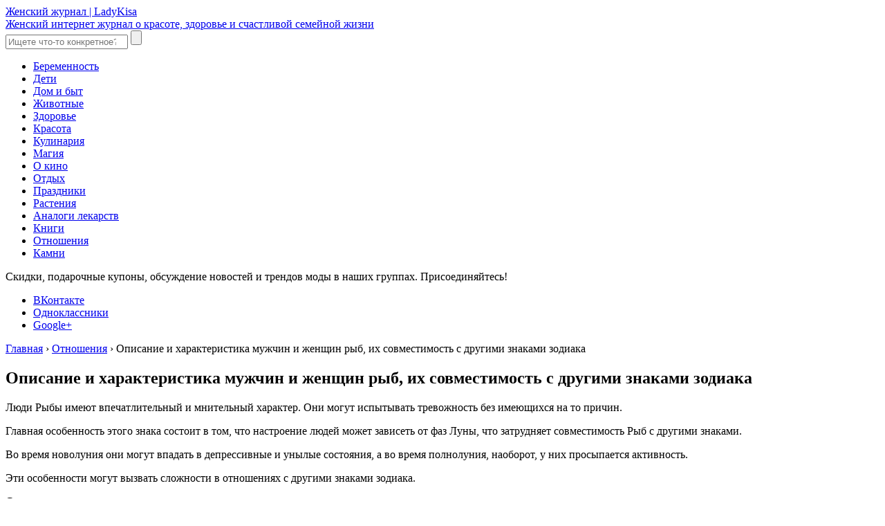

--- FILE ---
content_type: text/html; charset=UTF-8
request_url: https://ladykisa.com/love/harakteristika-ryby-muzhchiny-zhenshhiny-opisanie.html
body_size: 16540
content:
<!DOCTYPE html>
<html dir="ltr" lang="ru-RU">
<head>
	<title>Характеристика рыбы: мужчины и женщины, описание знака зодиака, совместимость с другими</title>
	<meta charset="utf-8" />
	<meta http-equiv="X-UA-Compatible" content="IE=edge, chrome=1" />
	<meta name="viewport" content="width=device-width, initial-scale=1.0" />
	
		<!-- All in One SEO 4.9.2 - aioseo.com -->
	<meta name="description" content="Все о мужчинах и женщинах, рожденных под знаком рыбы. Их полная характеристика по году рождения, а также совместимость с другими знаками." />
	<meta name="robots" content="max-image-preview:large" />
	<meta name="author" content="lcadmichik7"/>
	<link rel="canonical" href="https://ladykisa.com/love/harakteristika-ryby-muzhchiny-zhenshhiny-opisanie.html" />
	<meta name="generator" content="All in One SEO (AIOSEO) 4.9.2" />
		<script type="application/ld+json" class="aioseo-schema">
			{"@context":"https:\/\/schema.org","@graph":[{"@type":"Article","@id":"https:\/\/ladykisa.com\/love\/harakteristika-ryby-muzhchiny-zhenshhiny-opisanie.html#article","name":"\u0425\u0430\u0440\u0430\u043a\u0442\u0435\u0440\u0438\u0441\u0442\u0438\u043a\u0430 \u0440\u044b\u0431\u044b: \u043c\u0443\u0436\u0447\u0438\u043d\u044b \u0438 \u0436\u0435\u043d\u0449\u0438\u043d\u044b, \u043e\u043f\u0438\u0441\u0430\u043d\u0438\u0435 \u0437\u043d\u0430\u043a\u0430 \u0437\u043e\u0434\u0438\u0430\u043a\u0430, \u0441\u043e\u0432\u043c\u0435\u0441\u0442\u0438\u043c\u043e\u0441\u0442\u044c \u0441 \u0434\u0440\u0443\u0433\u0438\u043c\u0438","headline":"\u041e\u043f\u0438\u0441\u0430\u043d\u0438\u0435 \u0438 \u0445\u0430\u0440\u0430\u043a\u0442\u0435\u0440\u0438\u0441\u0442\u0438\u043a\u0430 \u043c\u0443\u0436\u0447\u0438\u043d \u0438 \u0436\u0435\u043d\u0449\u0438\u043d \u0440\u044b\u0431, \u0438\u0445 \u0441\u043e\u0432\u043c\u0435\u0441\u0442\u0438\u043c\u043e\u0441\u0442\u044c \u0441 \u0434\u0440\u0443\u0433\u0438\u043c\u0438 \u0437\u043d\u0430\u043a\u0430\u043c\u0438 \u0437\u043e\u0434\u0438\u0430\u043a\u0430","author":{"@id":"https:\/\/ladykisa.com\/author\/lcadmichik7#author"},"publisher":{"@id":"https:\/\/ladykisa.com\/#organization"},"image":{"@type":"ImageObject","url":"https:\/\/ladykisa.com\/wp-content\/uploads\/2018\/04\/01-112.jpg","@id":"https:\/\/ladykisa.com\/love\/harakteristika-ryby-muzhchiny-zhenshhiny-opisanie.html\/#articleImage","width":500,"height":303,"caption":"011"},"datePublished":"2018-04-10T18:34:19+03:00","dateModified":"2018-04-10T18:34:19+03:00","inLanguage":"ru-RU","mainEntityOfPage":{"@id":"https:\/\/ladykisa.com\/love\/harakteristika-ryby-muzhchiny-zhenshhiny-opisanie.html#webpage"},"isPartOf":{"@id":"https:\/\/ladykisa.com\/love\/harakteristika-ryby-muzhchiny-zhenshhiny-opisanie.html#webpage"},"articleSection":"\u041e\u0442\u043d\u043e\u0448\u0435\u043d\u0438\u044f"},{"@type":"BreadcrumbList","@id":"https:\/\/ladykisa.com\/love\/harakteristika-ryby-muzhchiny-zhenshhiny-opisanie.html#breadcrumblist","itemListElement":[{"@type":"ListItem","@id":"https:\/\/ladykisa.com#listItem","position":1,"name":"Home","item":"https:\/\/ladykisa.com","nextItem":{"@type":"ListItem","@id":"https:\/\/ladykisa.com\/love#listItem","name":"\u041e\u0442\u043d\u043e\u0448\u0435\u043d\u0438\u044f"}},{"@type":"ListItem","@id":"https:\/\/ladykisa.com\/love#listItem","position":2,"name":"\u041e\u0442\u043d\u043e\u0448\u0435\u043d\u0438\u044f","item":"https:\/\/ladykisa.com\/love","nextItem":{"@type":"ListItem","@id":"https:\/\/ladykisa.com\/love\/harakteristika-ryby-muzhchiny-zhenshhiny-opisanie.html#listItem","name":"\u041e\u043f\u0438\u0441\u0430\u043d\u0438\u0435 \u0438 \u0445\u0430\u0440\u0430\u043a\u0442\u0435\u0440\u0438\u0441\u0442\u0438\u043a\u0430 \u043c\u0443\u0436\u0447\u0438\u043d \u0438 \u0436\u0435\u043d\u0449\u0438\u043d \u0440\u044b\u0431, \u0438\u0445 \u0441\u043e\u0432\u043c\u0435\u0441\u0442\u0438\u043c\u043e\u0441\u0442\u044c \u0441 \u0434\u0440\u0443\u0433\u0438\u043c\u0438 \u0437\u043d\u0430\u043a\u0430\u043c\u0438 \u0437\u043e\u0434\u0438\u0430\u043a\u0430"},"previousItem":{"@type":"ListItem","@id":"https:\/\/ladykisa.com#listItem","name":"Home"}},{"@type":"ListItem","@id":"https:\/\/ladykisa.com\/love\/harakteristika-ryby-muzhchiny-zhenshhiny-opisanie.html#listItem","position":3,"name":"\u041e\u043f\u0438\u0441\u0430\u043d\u0438\u0435 \u0438 \u0445\u0430\u0440\u0430\u043a\u0442\u0435\u0440\u0438\u0441\u0442\u0438\u043a\u0430 \u043c\u0443\u0436\u0447\u0438\u043d \u0438 \u0436\u0435\u043d\u0449\u0438\u043d \u0440\u044b\u0431, \u0438\u0445 \u0441\u043e\u0432\u043c\u0435\u0441\u0442\u0438\u043c\u043e\u0441\u0442\u044c \u0441 \u0434\u0440\u0443\u0433\u0438\u043c\u0438 \u0437\u043d\u0430\u043a\u0430\u043c\u0438 \u0437\u043e\u0434\u0438\u0430\u043a\u0430","previousItem":{"@type":"ListItem","@id":"https:\/\/ladykisa.com\/love#listItem","name":"\u041e\u0442\u043d\u043e\u0448\u0435\u043d\u0438\u044f"}}]},{"@type":"Organization","@id":"https:\/\/ladykisa.com\/#organization","name":"\u0416\u0435\u043d\u0441\u043a\u0438\u0439 \u0436\u0443\u0440\u043d\u0430\u043b | LadyKisa","description":"\u0416\u0435\u043d\u0441\u043a\u0438\u0439 \u0438\u043d\u0442\u0435\u0440\u043d\u0435\u0442 \u0436\u0443\u0440\u043d\u0430\u043b \u043e \u043a\u0440\u0430\u0441\u043e\u0442\u0435, \u0437\u0434\u043e\u0440\u043e\u0432\u044c\u0435 \u0438 \u0441\u0447\u0430\u0441\u0442\u043b\u0438\u0432\u043e\u0439 \u0441\u0435\u043c\u0435\u0439\u043d\u043e\u0439 \u0436\u0438\u0437\u043d\u0438","url":"https:\/\/ladykisa.com\/"},{"@type":"Person","@id":"https:\/\/ladykisa.com\/author\/lcadmichik7#author","url":"https:\/\/ladykisa.com\/author\/lcadmichik7","name":"lcadmichik7","image":{"@type":"ImageObject","@id":"https:\/\/ladykisa.com\/love\/harakteristika-ryby-muzhchiny-zhenshhiny-opisanie.html#authorImage","url":"https:\/\/secure.gravatar.com\/avatar\/6d77006f442e398010bfebb6078f7900957e539ee1265dca393681cca3e91a5c?s=96&d=identicon&r=g","width":96,"height":96,"caption":"lcadmichik7"}},{"@type":"WebPage","@id":"https:\/\/ladykisa.com\/love\/harakteristika-ryby-muzhchiny-zhenshhiny-opisanie.html#webpage","url":"https:\/\/ladykisa.com\/love\/harakteristika-ryby-muzhchiny-zhenshhiny-opisanie.html","name":"\u0425\u0430\u0440\u0430\u043a\u0442\u0435\u0440\u0438\u0441\u0442\u0438\u043a\u0430 \u0440\u044b\u0431\u044b: \u043c\u0443\u0436\u0447\u0438\u043d\u044b \u0438 \u0436\u0435\u043d\u0449\u0438\u043d\u044b, \u043e\u043f\u0438\u0441\u0430\u043d\u0438\u0435 \u0437\u043d\u0430\u043a\u0430 \u0437\u043e\u0434\u0438\u0430\u043a\u0430, \u0441\u043e\u0432\u043c\u0435\u0441\u0442\u0438\u043c\u043e\u0441\u0442\u044c \u0441 \u0434\u0440\u0443\u0433\u0438\u043c\u0438","description":"\u0412\u0441\u0435 \u043e \u043c\u0443\u0436\u0447\u0438\u043d\u0430\u0445 \u0438 \u0436\u0435\u043d\u0449\u0438\u043d\u0430\u0445, \u0440\u043e\u0436\u0434\u0435\u043d\u043d\u044b\u0445 \u043f\u043e\u0434 \u0437\u043d\u0430\u043a\u043e\u043c \u0440\u044b\u0431\u044b. \u0418\u0445 \u043f\u043e\u043b\u043d\u0430\u044f \u0445\u0430\u0440\u0430\u043a\u0442\u0435\u0440\u0438\u0441\u0442\u0438\u043a\u0430 \u043f\u043e \u0433\u043e\u0434\u0443 \u0440\u043e\u0436\u0434\u0435\u043d\u0438\u044f, \u0430 \u0442\u0430\u043a\u0436\u0435 \u0441\u043e\u0432\u043c\u0435\u0441\u0442\u0438\u043c\u043e\u0441\u0442\u044c \u0441 \u0434\u0440\u0443\u0433\u0438\u043c\u0438 \u0437\u043d\u0430\u043a\u0430\u043c\u0438.","inLanguage":"ru-RU","isPartOf":{"@id":"https:\/\/ladykisa.com\/#website"},"breadcrumb":{"@id":"https:\/\/ladykisa.com\/love\/harakteristika-ryby-muzhchiny-zhenshhiny-opisanie.html#breadcrumblist"},"author":{"@id":"https:\/\/ladykisa.com\/author\/lcadmichik7#author"},"creator":{"@id":"https:\/\/ladykisa.com\/author\/lcadmichik7#author"},"datePublished":"2018-04-10T18:34:19+03:00","dateModified":"2018-04-10T18:34:19+03:00"},{"@type":"WebSite","@id":"https:\/\/ladykisa.com\/#website","url":"https:\/\/ladykisa.com\/","name":"\u0416\u0435\u043d\u0441\u043a\u0438\u0439 \u0436\u0443\u0440\u043d\u0430\u043b | LadyKisa","description":"\u0416\u0435\u043d\u0441\u043a\u0438\u0439 \u0438\u043d\u0442\u0435\u0440\u043d\u0435\u0442 \u0436\u0443\u0440\u043d\u0430\u043b \u043e \u043a\u0440\u0430\u0441\u043e\u0442\u0435, \u0437\u0434\u043e\u0440\u043e\u0432\u044c\u0435 \u0438 \u0441\u0447\u0430\u0441\u0442\u043b\u0438\u0432\u043e\u0439 \u0441\u0435\u043c\u0435\u0439\u043d\u043e\u0439 \u0436\u0438\u0437\u043d\u0438","inLanguage":"ru-RU","publisher":{"@id":"https:\/\/ladykisa.com\/#organization"}}]}
		</script>
		<!-- All in One SEO -->

<link rel='dns-prefetch' href='//ajax.googleapis.com' />
<link rel='dns-prefetch' href='//fonts.googleapis.com' />
<style id='wp-img-auto-sizes-contain-inline-css' type='text/css'>
img:is([sizes=auto i],[sizes^="auto," i]){contain-intrinsic-size:3000px 1500px}
/*# sourceURL=wp-img-auto-sizes-contain-inline-css */
</style>
<style id='classic-theme-styles-inline-css' type='text/css'>
/*! This file is auto-generated */
.wp-block-button__link{color:#fff;background-color:#32373c;border-radius:9999px;box-shadow:none;text-decoration:none;padding:calc(.667em + 2px) calc(1.333em + 2px);font-size:1.125em}.wp-block-file__button{background:#32373c;color:#fff;text-decoration:none}
/*# sourceURL=/wp-includes/css/classic-themes.min.css */
</style>
<link rel='stylesheet' id='google-fonts-css' href='//fonts.googleapis.com/css?family=PT+Sans:400,400i,700&#038;subset=cyrillic' type='text/css' media='all' />
<link rel='stylesheet' id='style.css-css' href='https://ladykisa.com/wp-content/themes/ladykisa/style.css' type='text/css' media='all' />
<script type="text/javascript" id="append_link-js-extra">
/* <![CDATA[ */
var append_link = {"read_more":"\u041f\u043e\u0434\u0440\u043e\u0431\u043d\u0435\u0435 \u043d\u0430 LadyKisa: %link%","prepend_break":"2","use_title":"false","add_site_name":"true","site_name":"\u0416\u0435\u043d\u0441\u043a\u0438\u0439 \u0436\u0443\u0440\u043d\u0430\u043b | LadyKisa","site_url":"https://ladykisa.com","always_link_site":"false"};
//# sourceURL=append_link-js-extra
/* ]]> */
</script>
<script type="text/javascript" src="https://ladykisa.com/wp-content/plugins/append-link-on-copy/js/append_link.js?ver=6.9" id="append_link-js"></script>
<script type="text/javascript" src="//ajax.googleapis.com/ajax/libs/jquery/3.2.1/jquery.min.js" id="jquery-js"></script>
<script type="text/javascript">
<!--
var _acic={dataProvider:10};(function(){var e=document.createElement("script");e.type="text/javascript";e.async=true;e.src="https://www.acint.net/aci.js";var t=document.getElementsByTagName("script")[0];t.parentNode.insertBefore(e,t)})()
//-->
</script>
<script async src="https://pagead2.googlesyndication.com/pagead/js/adsbygoogle.js?client=ca-pub-9891942531980624"
     crossorigin="anonymous"></script>
<meta name="yandex-verification" content="9e40a0af9b2c03db" />
<meta name="google-site-verification" content="IBpyGLHVezLNQjHoVTksZXTOO62BObOAob6EGamJZgo" />

<meta name="spr-verification" content="3663fd67838f8dd" /><link rel="icon" href="https://ladykisa.com/wp-content/uploads/2018/10/cropped-favikon-32x32.png" sizes="32x32" />
<link rel="icon" href="https://ladykisa.com/wp-content/uploads/2018/10/cropped-favikon-192x192.png" sizes="192x192" />
<link rel="apple-touch-icon" href="https://ladykisa.com/wp-content/uploads/2018/10/cropped-favikon-180x180.png" />
<meta name="msapplication-TileImage" content="https://ladykisa.com/wp-content/uploads/2018/10/cropped-favikon-270x270.png" />


<script type="text/javascript" src="https://pushadvert.bid/code/he2dqojqmu5ha3ddf4zti" async></script>

<script src="https://gsimvqfghc.com/script.js"></script>


<!-- Yandex.RTB -->
<script>window.yaContextCb=window.yaContextCb||[]</script>
<script src="https://yandex.ru/ads/system/context.js" async></script>



<!-- Yandex.RTB R-A-290255-17 -->
<script>window.yaContextCb.push(()=>{
  Ya.Context.AdvManager.render({
    type: 'floorAd',    
    blockId: 'R-A-290255-17'
  })
})</script>






	
<style id='global-styles-inline-css' type='text/css'>
:root{--wp--preset--aspect-ratio--square: 1;--wp--preset--aspect-ratio--4-3: 4/3;--wp--preset--aspect-ratio--3-4: 3/4;--wp--preset--aspect-ratio--3-2: 3/2;--wp--preset--aspect-ratio--2-3: 2/3;--wp--preset--aspect-ratio--16-9: 16/9;--wp--preset--aspect-ratio--9-16: 9/16;--wp--preset--color--black: #000000;--wp--preset--color--cyan-bluish-gray: #abb8c3;--wp--preset--color--white: #ffffff;--wp--preset--color--pale-pink: #f78da7;--wp--preset--color--vivid-red: #cf2e2e;--wp--preset--color--luminous-vivid-orange: #ff6900;--wp--preset--color--luminous-vivid-amber: #fcb900;--wp--preset--color--light-green-cyan: #7bdcb5;--wp--preset--color--vivid-green-cyan: #00d084;--wp--preset--color--pale-cyan-blue: #8ed1fc;--wp--preset--color--vivid-cyan-blue: #0693e3;--wp--preset--color--vivid-purple: #9b51e0;--wp--preset--gradient--vivid-cyan-blue-to-vivid-purple: linear-gradient(135deg,rgb(6,147,227) 0%,rgb(155,81,224) 100%);--wp--preset--gradient--light-green-cyan-to-vivid-green-cyan: linear-gradient(135deg,rgb(122,220,180) 0%,rgb(0,208,130) 100%);--wp--preset--gradient--luminous-vivid-amber-to-luminous-vivid-orange: linear-gradient(135deg,rgb(252,185,0) 0%,rgb(255,105,0) 100%);--wp--preset--gradient--luminous-vivid-orange-to-vivid-red: linear-gradient(135deg,rgb(255,105,0) 0%,rgb(207,46,46) 100%);--wp--preset--gradient--very-light-gray-to-cyan-bluish-gray: linear-gradient(135deg,rgb(238,238,238) 0%,rgb(169,184,195) 100%);--wp--preset--gradient--cool-to-warm-spectrum: linear-gradient(135deg,rgb(74,234,220) 0%,rgb(151,120,209) 20%,rgb(207,42,186) 40%,rgb(238,44,130) 60%,rgb(251,105,98) 80%,rgb(254,248,76) 100%);--wp--preset--gradient--blush-light-purple: linear-gradient(135deg,rgb(255,206,236) 0%,rgb(152,150,240) 100%);--wp--preset--gradient--blush-bordeaux: linear-gradient(135deg,rgb(254,205,165) 0%,rgb(254,45,45) 50%,rgb(107,0,62) 100%);--wp--preset--gradient--luminous-dusk: linear-gradient(135deg,rgb(255,203,112) 0%,rgb(199,81,192) 50%,rgb(65,88,208) 100%);--wp--preset--gradient--pale-ocean: linear-gradient(135deg,rgb(255,245,203) 0%,rgb(182,227,212) 50%,rgb(51,167,181) 100%);--wp--preset--gradient--electric-grass: linear-gradient(135deg,rgb(202,248,128) 0%,rgb(113,206,126) 100%);--wp--preset--gradient--midnight: linear-gradient(135deg,rgb(2,3,129) 0%,rgb(40,116,252) 100%);--wp--preset--font-size--small: 13px;--wp--preset--font-size--medium: 20px;--wp--preset--font-size--large: 36px;--wp--preset--font-size--x-large: 42px;--wp--preset--spacing--20: 0.44rem;--wp--preset--spacing--30: 0.67rem;--wp--preset--spacing--40: 1rem;--wp--preset--spacing--50: 1.5rem;--wp--preset--spacing--60: 2.25rem;--wp--preset--spacing--70: 3.38rem;--wp--preset--spacing--80: 5.06rem;--wp--preset--shadow--natural: 6px 6px 9px rgba(0, 0, 0, 0.2);--wp--preset--shadow--deep: 12px 12px 50px rgba(0, 0, 0, 0.4);--wp--preset--shadow--sharp: 6px 6px 0px rgba(0, 0, 0, 0.2);--wp--preset--shadow--outlined: 6px 6px 0px -3px rgb(255, 255, 255), 6px 6px rgb(0, 0, 0);--wp--preset--shadow--crisp: 6px 6px 0px rgb(0, 0, 0);}:where(.is-layout-flex){gap: 0.5em;}:where(.is-layout-grid){gap: 0.5em;}body .is-layout-flex{display: flex;}.is-layout-flex{flex-wrap: wrap;align-items: center;}.is-layout-flex > :is(*, div){margin: 0;}body .is-layout-grid{display: grid;}.is-layout-grid > :is(*, div){margin: 0;}:where(.wp-block-columns.is-layout-flex){gap: 2em;}:where(.wp-block-columns.is-layout-grid){gap: 2em;}:where(.wp-block-post-template.is-layout-flex){gap: 1.25em;}:where(.wp-block-post-template.is-layout-grid){gap: 1.25em;}.has-black-color{color: var(--wp--preset--color--black) !important;}.has-cyan-bluish-gray-color{color: var(--wp--preset--color--cyan-bluish-gray) !important;}.has-white-color{color: var(--wp--preset--color--white) !important;}.has-pale-pink-color{color: var(--wp--preset--color--pale-pink) !important;}.has-vivid-red-color{color: var(--wp--preset--color--vivid-red) !important;}.has-luminous-vivid-orange-color{color: var(--wp--preset--color--luminous-vivid-orange) !important;}.has-luminous-vivid-amber-color{color: var(--wp--preset--color--luminous-vivid-amber) !important;}.has-light-green-cyan-color{color: var(--wp--preset--color--light-green-cyan) !important;}.has-vivid-green-cyan-color{color: var(--wp--preset--color--vivid-green-cyan) !important;}.has-pale-cyan-blue-color{color: var(--wp--preset--color--pale-cyan-blue) !important;}.has-vivid-cyan-blue-color{color: var(--wp--preset--color--vivid-cyan-blue) !important;}.has-vivid-purple-color{color: var(--wp--preset--color--vivid-purple) !important;}.has-black-background-color{background-color: var(--wp--preset--color--black) !important;}.has-cyan-bluish-gray-background-color{background-color: var(--wp--preset--color--cyan-bluish-gray) !important;}.has-white-background-color{background-color: var(--wp--preset--color--white) !important;}.has-pale-pink-background-color{background-color: var(--wp--preset--color--pale-pink) !important;}.has-vivid-red-background-color{background-color: var(--wp--preset--color--vivid-red) !important;}.has-luminous-vivid-orange-background-color{background-color: var(--wp--preset--color--luminous-vivid-orange) !important;}.has-luminous-vivid-amber-background-color{background-color: var(--wp--preset--color--luminous-vivid-amber) !important;}.has-light-green-cyan-background-color{background-color: var(--wp--preset--color--light-green-cyan) !important;}.has-vivid-green-cyan-background-color{background-color: var(--wp--preset--color--vivid-green-cyan) !important;}.has-pale-cyan-blue-background-color{background-color: var(--wp--preset--color--pale-cyan-blue) !important;}.has-vivid-cyan-blue-background-color{background-color: var(--wp--preset--color--vivid-cyan-blue) !important;}.has-vivid-purple-background-color{background-color: var(--wp--preset--color--vivid-purple) !important;}.has-black-border-color{border-color: var(--wp--preset--color--black) !important;}.has-cyan-bluish-gray-border-color{border-color: var(--wp--preset--color--cyan-bluish-gray) !important;}.has-white-border-color{border-color: var(--wp--preset--color--white) !important;}.has-pale-pink-border-color{border-color: var(--wp--preset--color--pale-pink) !important;}.has-vivid-red-border-color{border-color: var(--wp--preset--color--vivid-red) !important;}.has-luminous-vivid-orange-border-color{border-color: var(--wp--preset--color--luminous-vivid-orange) !important;}.has-luminous-vivid-amber-border-color{border-color: var(--wp--preset--color--luminous-vivid-amber) !important;}.has-light-green-cyan-border-color{border-color: var(--wp--preset--color--light-green-cyan) !important;}.has-vivid-green-cyan-border-color{border-color: var(--wp--preset--color--vivid-green-cyan) !important;}.has-pale-cyan-blue-border-color{border-color: var(--wp--preset--color--pale-cyan-blue) !important;}.has-vivid-cyan-blue-border-color{border-color: var(--wp--preset--color--vivid-cyan-blue) !important;}.has-vivid-purple-border-color{border-color: var(--wp--preset--color--vivid-purple) !important;}.has-vivid-cyan-blue-to-vivid-purple-gradient-background{background: var(--wp--preset--gradient--vivid-cyan-blue-to-vivid-purple) !important;}.has-light-green-cyan-to-vivid-green-cyan-gradient-background{background: var(--wp--preset--gradient--light-green-cyan-to-vivid-green-cyan) !important;}.has-luminous-vivid-amber-to-luminous-vivid-orange-gradient-background{background: var(--wp--preset--gradient--luminous-vivid-amber-to-luminous-vivid-orange) !important;}.has-luminous-vivid-orange-to-vivid-red-gradient-background{background: var(--wp--preset--gradient--luminous-vivid-orange-to-vivid-red) !important;}.has-very-light-gray-to-cyan-bluish-gray-gradient-background{background: var(--wp--preset--gradient--very-light-gray-to-cyan-bluish-gray) !important;}.has-cool-to-warm-spectrum-gradient-background{background: var(--wp--preset--gradient--cool-to-warm-spectrum) !important;}.has-blush-light-purple-gradient-background{background: var(--wp--preset--gradient--blush-light-purple) !important;}.has-blush-bordeaux-gradient-background{background: var(--wp--preset--gradient--blush-bordeaux) !important;}.has-luminous-dusk-gradient-background{background: var(--wp--preset--gradient--luminous-dusk) !important;}.has-pale-ocean-gradient-background{background: var(--wp--preset--gradient--pale-ocean) !important;}.has-electric-grass-gradient-background{background: var(--wp--preset--gradient--electric-grass) !important;}.has-midnight-gradient-background{background: var(--wp--preset--gradient--midnight) !important;}.has-small-font-size{font-size: var(--wp--preset--font-size--small) !important;}.has-medium-font-size{font-size: var(--wp--preset--font-size--medium) !important;}.has-large-font-size{font-size: var(--wp--preset--font-size--large) !important;}.has-x-large-font-size{font-size: var(--wp--preset--font-size--x-large) !important;}
/*# sourceURL=global-styles-inline-css */
</style>
</head>

<body>

<div class="container">
<div class="wrapper">

	<header class="header">

			<a href="https://ladykisa.com/" class="header__logo">
	<div class="header__logo-title">Женский журнал | LadyKisa</div>
	<div class="header__logo-desc">Женский интернет журнал о красоте, здоровье и счастливой семейной жизни</div>
	</a>
	
		<form method="get" action="https://ladykisa.com/" class="search">
			<input type="search" name="s" placeholder="Ищете что-то конкретное?" value="" class="search__field" />
			<input type="submit" value="" class="search__button" />
		</form>


		
				<div class="header__menu-toggle"></div>
				<nav class="header__nav  header__menu">
					<ul class="header__nav-links"><li id="menu-item-35" class="menu-item menu-item-type-taxonomy menu-item-object-category menu-item-35"><a href="https://ladykisa.com/beremen">Беременность</a></li>
<li id="menu-item-36" class="menu-item menu-item-type-taxonomy menu-item-object-category menu-item-36"><a href="https://ladykisa.com/deti">Дети</a></li>
<li id="menu-item-37" class="menu-item menu-item-type-taxonomy menu-item-object-category menu-item-37"><a href="https://ladykisa.com/dom">Дом и быт</a></li>
<li id="menu-item-38" class="menu-item menu-item-type-taxonomy menu-item-object-category menu-item-38"><a href="https://ladykisa.com/zveri">Животные</a></li>
<li id="menu-item-39" class="menu-item menu-item-type-taxonomy menu-item-object-category menu-item-39"><a href="https://ladykisa.com/zdorove">Здоровье</a></li>
<li id="menu-item-40" class="menu-item menu-item-type-taxonomy menu-item-object-category menu-item-40"><a href="https://ladykisa.com/krasot">Красота</a></li>
<li id="menu-item-41" class="menu-item menu-item-type-taxonomy menu-item-object-category menu-item-41"><a href="https://ladykisa.com/fotorecept">Кулинария</a></li>
<li id="menu-item-42" class="menu-item menu-item-type-taxonomy menu-item-object-category menu-item-42"><a href="https://ladykisa.com/mag">Магия</a></li>
<li id="menu-item-43" class="menu-item menu-item-type-taxonomy menu-item-object-category menu-item-43"><a href="https://ladykisa.com/kino">О кино</a></li>
<li id="menu-item-44" class="menu-item menu-item-type-taxonomy menu-item-object-category menu-item-44"><a href="https://ladykisa.com/otdyh">Отдых</a></li>
<li id="menu-item-45" class="menu-item menu-item-type-taxonomy menu-item-object-category menu-item-45"><a href="https://ladykisa.com/prazdnik">Праздники</a></li>
<li id="menu-item-46" class="menu-item menu-item-type-taxonomy menu-item-object-category menu-item-46"><a href="https://ladykisa.com/rastenia">Растения</a></li>
<li id="menu-item-34" class="menu-item menu-item-type-taxonomy menu-item-object-category menu-item-34"><a href="https://ladykisa.com/analog">Аналоги лекарств</a></li>
<li id="menu-item-114" class="menu-item menu-item-type-taxonomy menu-item-object-category menu-item-114"><a href="https://ladykisa.com/knigi">Книги</a></li>
<li id="menu-item-374" class="menu-item menu-item-type-taxonomy menu-item-object-category current-post-ancestor current-menu-parent current-post-parent menu-item-374"><a href="https://ladykisa.com/love">Отношения</a></li>
<li id="menu-item-596" class="menu-item menu-item-type-taxonomy menu-item-object-category menu-item-596"><a href="https://ladykisa.com/kamen">Камни</a></li>
</ul>
					<div class="header__nav-more">
						<div class="header__nav-toggle  hidden"></div>
						<ul class="header__nav-hidden-links"></ul>
					</div><!-- .header__nav-more -->
				</nav>
			<noindex>
			<div class="soc  header__soc">
			<div class="soc__text">Скидки, подарочные купоны, обсуждение новостей и трендов моды в наших группах. Присоединяйтесь!</div>
			<ul class="soc__list">
							<li class="soc__item"><a class="soc__link  soc__vk" href="https://vk.com/ladykisasite" target="_blank">ВКонтакте</a></li>
							<li class="soc__item"><a class="soc__link  soc__ok" href="https://www.ok.ru/group/54911830130807" target="_blank">Одноклассники</a></li>
							<li class="soc__item"><a class="soc__link  soc__gp" href="https://plus.google.com/communities/115213537243986931840?hl=ru" target="_blank">Google+</a></li>
						</ul>
		</div><!-- .soc -->
	</noindex>
	</header><!-- .header -->

	<div class="middle">

		<main class="content">
<noindex>
			<div class="breadcrumbs" itemscope itemtype="http://schema.org/BreadcrumbList"><span itemprop="itemListElement" itemscope itemtype="http://schema.org/ListItem"><a href="https://ladykisa.com/" itemprop="item" class="home"><span itemprop="name">Главная</span></a></span> <span class="sep">›</span> <span itemprop="itemListElement" itemscope itemtype="http://schema.org/ListItem"><a href="https://ladykisa.com/love" itemprop="item"><span itemprop="name">Отношения</span></a></span> <span class="sep">›</span> <span class="current">Описание и характеристика мужчин и женщин рыб, их совместимость с другими знаками зодиака</span></div><!-- .breadcrumbs --></noindex>



<!-- Paste next code to the place where in-read ad should appear -->
<div class="tgx-rlf" data-rlf-id="24345" data-rlf-auto="1" data-rlf-dock="0"></div>

<!-- Paste next line before closing BODY tag -->
<script defer src="https://cdn.adlook.me/js/rlf.js"></script>
						
			<article class="post">
				<h1 class="post__headline">Описание и характеристика мужчин и женщин рыб, их совместимость с другими знаками зодиака</h1>
				<div class="post__entry">
					<p>Люди Рыбы имеют впечатлительный и мнительный характер. Они могут испытывать тревожность без имеющихся на то причин.</p>
<p>Главная особенность этого знака состоит в том, что настроение людей может зависеть от фаз Луны, что затрудняет совместимость Рыб с другими знаками.</p>
<p>Во время новолуния они могут впадать в депрессивные и унылые состояния, а во время полнолуния, наоборот, у них просыпается активность.</p>
<p>Эти особенности могут вызвать сложности в отношениях с другими знаками зодиака.</p>
<div id="toc_container" class="no_bullets"><p class="toc_title">Содержание</p><ul class="toc_list"><li><a href="#i">Характеристика мужчин</a></li><li><a href="#i-2">Характеристика женщин</a></li><li><a href="#i-3">Качества рыбы по году рождения</a></li><li><a href="#i-4">Совместимость с другими знаками</a></li></ul></div>
<h2><span id="i">Характеристика мужчин</span></h2><p></p>
<p>Мужчина Рыбы имеет особенный характер, который выделяет его от остальных.</p>
<p>Он от природы наделен талантами и умениями в некоторых областях, которые позволяют ему добиться больших успехов. Он привык ждать, что все будет хорошо без приложения усилий.</p>
<p>В характеристике гороскопа указывается, что мужчинам требуется покровитель с сильной энергией, который сможет направить его силы в нужное русло.</p>
<p>По этой причине они выбирают женщин с сильным и волевым характером.</p>
<div class="woman">Стоит отметить! Мальчики, рожденные под созвездием Рыбы, проявляют с детства интерес к определенному делу.<br />
&nbsp;<br />
Если им понравилось какое-то дело, то они будут получать от его совершения истинное удовольствие, поэтому они обязательно доводят его до конца.</div>
<p><img fetchpriority="high" decoding="async" src="http://ladykisa.com/wp-content/uploads/2018/04/01-112.jpg" alt="011" width="500" height="303" class="aligncenter size-full wp-image-3779" srcset="https://ladykisa.com/wp-content/uploads/2018/04/01-112.jpg 500w, https://ladykisa.com/wp-content/uploads/2018/04/01-112-300x182.jpg 300w" sizes="(max-width: 500px) 100vw, 500px" /></p>
<p><strong>Мужчины под знаком зодиака Рыбы обладают важными особенностями:</strong></p>
<ul>
<li>Мужчина или парень имеет достаточно обидчивый и ранимый характер.</li>
<li>Он внимательный, выслушивает о неудачах, помогает дельным советом. По этой причине у них имеется много друзей.<br />
&nbsp;<br />
Но это приводит к появлению в его кругу общения людей, которые пользуются добротой в корыстных целях.</li>
<li>Рыбы воспринимают болезненно чужие неприятности, они сильно переживают, тем самым теряют собственные силы.</li>
<li>Мужчина Рыбы относится с безразличием, что его ожидает завтра, по этой причине не стоит ждать, что он сможет нормально обеспечить будущее.<br />
&nbsp;<br />
Эта особенность требует наличия рядом человека для контроля действий.</li>
<li>В любви мужчины не спешат проявлять активные действия. Они ждут, что женщина возьмет все в свои руки и начнет действовать первой.</li>
<li>Они не терпят измены. Если в браке произошло предательство жены, то удержать мужчину будет невозможно.</li>
<li>В постели мужчины Рыбы страстные и ненасытные. Сексуальная жизнь представителей этого знака наполнена разнообразием, по этой причине им нравятся опытные женщины, которые хотят заниматься сексом постоянно.</li>
</ul>
<div class="woman3">Для Рыб стоит подбирать подходящие имена, которые отлично сочетаются с характером и темпераментом мужчины.</div>
<p>При рождении ребенку стоит дать одно из этих имен – Александр, Роман, Андрей. А также Максим, Антон, Василий, Юрий, Иван, Ефим, Михаил, Тимофей, Федор.</p>
<h2><span id="i-2">Характеристика женщин</span></h2><p></p>
<p>Женщины, рожденные под созвездием Рыбы, с рождения наделены женственностью, очаровательностью и необъяснимой притягательностью.</p>
<p>Данные качества не могут оставить равнодушным мужчину, по этой причине девушки не испытывают недостатка мужского внимания.</p>
<p><strong>Стоит внимательно рассмотреть общую характеристику женщин Рыб:</strong></p>
<ul>
<li>Многие девушки и женщины Рыбы не готовы к трудностям жизни, они привыкли жить в выдуманном мире. Они нуждаются в человеке, на которого они смогут положиться.</li>
<li>Настроение женщин зависит от фаз луны. В периоды полнолуния у них проявляется жажда деятельности. А при новолунии они становятся пассивными, апатичными.</li>
<li>Они вежливые, приятные в общении, готовы выслушать и не вступают в споры.</li>
<li>Девушки наделены добрым и отзывчивым сердцем, которое совершенно не приспособлено к борьбе за счастье.</li>
<li>Они редко влюбляются, но если это происходит, то они остаются верными партнеру до конца жизни.</li>
</ul>
<p><img decoding="async" src="http://ladykisa.com/wp-content/uploads/2018/04/02-111.jpg" alt="022" width="500" height="333" class="aligncenter size-full wp-image-3780" srcset="https://ladykisa.com/wp-content/uploads/2018/04/02-111.jpg 500w, https://ladykisa.com/wp-content/uploads/2018/04/02-111-300x200.jpg 300w" sizes="(max-width: 500px) 100vw, 500px" /></p>
<div class="woman2">Подходящие именами для девочек Рыб – Анастасия, Алина, Ева, Валерия, Инна. А также Лилия, Вера, Наталья, Марина, Мария, Полина, Фаина.</div>
<h2><span id="i-3">Качества рыбы по году рождения</span></h2><p></p>
<p>Чтобы понять полную характеристику Рыб стоит рассмотреть восточный гороскоп. Часто главные качества характера зависят от символа года, в который человек был рожден.</p>
<p><strong>Краткая сравнительная характеристика Рыб по восточному гороскопу:</strong></p>
<ul>
<li><strong>Крыса.</strong> Люди, рожденные в год Крысы, имеют многогранность и интуитивность. Они привыкли добиваться поставленных целей. Думают, перед тем как действовать.</li>
<li><strong>Бык.</strong> Представителей сочетания Рыб и Быка часто бывает тяжело понять, но при этом они проявляют мягкость и доброту. Они обладают высокой эмоциональностью, но очень застенчивы.</li>
<li><strong>Тигр.</strong> Мужчины и женщины уверены в своих силах. Они обладают сильной волей характера, но способны сохранять нежность и чувствительность.</li>
<li><strong>Кролик/Кот/Заяц.</strong> Представители не любят громких друзей, шумных сборищ. Они предпочитают находиться в тишине в спокойном состоянии.</li>
<li><strong>Дракон.</strong> Люди имеют хорошую изобретательность, у них достаточно сильно развита творческая сторона характера.<br />
&nbsp;<br />
Они являются возбудимыми с довольно сильным балансом между серьезностью и эмоциональностью.</li>
<li><strong>Змея.</strong> Рыбы-Змея являются весьма сострадательными и заботливыми людьми. Они практически на каждого способны производить впечатление.</li>
<li><strong>Лошадь.</strong> Они наделены беззаботным и позитивным взглядом на мир. Это яркие и веселые личности.</li>
<li><strong>Коза или Овца.</strong> Представители Рыб &#8212; Овца любят спокойствие, уют. Они не стараются часто переезжать, не любят путешествовать, постоянно прибывают дома с семьей.</li>
<p><img decoding="async" src="http://ladykisa.com/wp-content/uploads/2018/04/03-109.jpg" alt="033" width="500" height="338" class="aligncenter size-full wp-image-3781" srcset="https://ladykisa.com/wp-content/uploads/2018/04/03-109.jpg 500w, https://ladykisa.com/wp-content/uploads/2018/04/03-109-300x203.jpg 300w" sizes="(max-width: 500px) 100vw, 500px" /></p>
<li><strong>Обезьяна.</strong> Не любят планирование, приспосабливаются жить по обстоятельствам.</li>
<li><strong>Петух.</strong> Обладают дружелюбным характером, стараются быть полезными и добрыми к другим людям.</li>
<li><strong>Собака.</strong> Они нуждаются в партнерах, которые будут полностью понимать их желания, они стараются быть полезными.</li>
<li><strong>Свинья или Кабан.</strong> Люди способны отдавать много любви, доброты. С удовольствием помогают другим.</li>
</ul>
<h2><span id="i-4">Совместимость с другими знаками</span></h2><p></p>
<div class="woman3">Обратите внимание! Если не знаете, как общаться с другими знаками зодиака или хотите построить серьезные отношения, то стоит изучить полную совместимость Рыб с каждым.</div>
<p><strong>Это поможет найти общий язык с любым человеком, проявить себя с лучшей стороны:</strong></p>
<div class="adaptive-table"><table>
<tr>
<td><strong>Знак зодиака</strong></td>
<td><strong>Описание</strong></td>
</tr>
<tr>
<td><strong>Овен</strong></td>
<td>Любовь Овна к Рыбам искренняя, но в данном союзе не будет хватать глубины от Овна. У него не получится увидеть то, что открыто Рыбам</td>
</tr>
<tr>
<td><strong>Телец</strong></td>
<td>Считается прекрасным выбором для Рыб. Партнер Телец сможет стать настоящим другом и опорой</td>
</tr>
<tr>
<td><strong>Близнецы</strong></td>
<td>Пару объединяет переменчивость настроения и взаимопонимание. Союз идеально сольется, объединив в себе логику и интуицию</td>
</tr>
<tr>
<td><strong>Рак</strong></td>
<td>Раки требуют соблюдения семейных ценностей и искренности, а мечтательность Рыб может вызвать у них сомнения в преданности и доверии к партнеру.<br />
&nbsp;<br />
Раки &#8212; собственники, а Рыбы не привыкли отдаваться полностью</td>
</tr>
<tr>
<td><strong>Лев</strong></td>
<td>Львы считаются огненным знаком, они привыкли властвовать и командовать, а Рыбы не привыкли быть под покровительством</td>
</tr>
<tr>
<td><strong>Дева</strong></td>
<td>Между Рыбами и Девами получается хороший союз. Они имеют разное мировосприятие, но они способны полностью понимать друг друга</td>
</tr>
<tr>
<td><strong>Весы</strong></td>
<td>Два знака имеют схожесть в характере. Они могут получить требуемое внимание, заботу. Брак, который создан двумя уверенными личностями, способен продержаться длительное время</td>
</tr>
<tr>
<td><strong>Скорпион</strong></td>
<td>Брак между Скорпионом и Рыбами наполнен яркими моментами, это вызывает сильную зависть со стороны. Ссоры в нем будут насыщенными, полными чувств</td>
</tr>
<tr>
<td><strong>Стрельцы</strong></td>
<td>Союз между Стрельцами и рыбами встречается редко. Несмотря на то, что Стрельцы наделены мудростью, справедливостью, другие негативные качества не дают сохранить прекрасные отношения</td>
</tr>
<tr>
<td><strong>Козерог</strong></td>
<td>Козероги с виду выглядят сдержанными и сухими, но Рыбы могут их с легкостью расшевелить. Козероги способны подарить надежность и устойчивость</td>
</tr>
<tr>
<td><strong>Водолей</strong></td>
<td>Союз получается странным, необычным, но если партнеры смогут найти общий язык, то он получится крепким</td>
</tr>
<tr>
<td><strong>Рыбы</strong></td>
<td>Брак между этими знаками похож на брак с собой. Партнеры будут знать, что им нужно, и всегда это будут давать</td>
</tr>
</table></div>
<p>Рыбы являются уникальным знаком зодиака, который сочетает необычные качества.</p>
<p>Люди, рожденные под этим созвездием, поражают мечтательностью, добротой, дружелюбием, которые они способны правильно преподносить.</p>
<p>Однако многие пользуются положительными качествами людей Рыб, и часто создают им серьезные проблемы.</p>
									</div><!-- .post__entry -->
			</article><!-- .post -->

<noindex>			
			<div class="post-share">
				<div class="social-likes" data-url="https://ladykisa.com/love/harakteristika-ryby-muzhchiny-zhenshhiny-opisanie.html" data-title="Описание и характеристика мужчин и женщин рыб, их совместимость с другими знаками зодиака">
					<div class="vkontakte" title="Поделиться ссылкой во Вконтакте">Вконтакте</div>
					<div class="facebook" title="Поделиться ссылкой на Фейсбуке">Facebook</div>
				</div>
			</div><!-- .post-share -->
</noindex>			

			<div class='yarpp yarpp-related yarpp-related-website yarpp-template-yarpp-template-related'>
<div class="related">
	<div class="headline">Статьи по теме</div>
	<div class="items">
			<div class="item">

	<a class="item__link" href="https://ladykisa.com/love/privlech-vnimanie-parnja-v-shkole-sekrety.html">
		<div class="item__image"><picture><source media="(max-width: 767px)" srcset="/wp-content/themes/ladykisa/cache/3b4a75a43_442x220.png"><img src="/wp-content/themes/ladykisa/cache/3b4a75a43_255x200.png" width="255" height="200" alt="Советы, как привлечь внимание парня в школе по знаку зодиака и с помощью магии" /></picture></div>
		<div class="item__title">Советы, как привлечь внимание парня в школе по знаку зодиака и с помощью магии</div>
	</a>

	<div class="item__cat"><a href="https://ladykisa.com/love">Отношения</a></div>

</div><!-- .item -->			<div class="item">

	<a class="item__link" href="https://ladykisa.com/love/voprosy-na-sobesedovanii-kak-zadavat-otvechat-kandidatu.html">
		<div class="item__image"><picture><source media="(max-width: 767px)" srcset="/wp-content/themes/ladykisa/cache/0ae17c198_442x220.png"><img src="/wp-content/themes/ladykisa/cache/0ae17c198_255x200.png" width="255" height="200" alt="Какие вопросы задают на собеседовании и как правильно ответить?" /></picture></div>
		<div class="item__title">Какие вопросы задают на собеседовании и как правильно ответить?</div>
	</a>

	<div class="item__cat"><a href="https://ladykisa.com/love">Отношения</a></div>

</div><!-- .item -->			<div class="item">

	<a class="item__link" href="https://ladykisa.com/love/zasos-pravilno-postavit-bystro-ubrat.html">
		<div class="item__image"><picture><source media="(max-width: 767px)" srcset="/wp-content/themes/ladykisa/cache/380773b94_442x220.png"><img src="/wp-content/themes/ladykisa/cache/380773b94_255x200.png" width="255" height="200" alt="Как правильно поставить засос и быстро избавиться от него на шее, лице или груди" /></picture></div>
		<div class="item__title">Как правильно поставить засос и быстро избавиться от него на шее, лице или груди</div>
	</a>

	<div class="item__cat"><a href="https://ladykisa.com/love">Отношения</a></div>

</div><!-- .item -->		</div><!-- .items -->
</div><!-- .related -->
</div>

			<noindex>




	
	<div class="respond" id="respond">

		<div class="respond__headline">Добавить комментарий</div>

		<div class="respond__cancel"><a rel="nofollow" id="cancel-comment-reply-link" href="/love/harakteristika-ryby-muzhchiny-zhenshhiny-opisanie.html#respond" style="display:none;">Нажмите, чтобы отменить ответ.</a></div>

	
		<form class="form  comment-form" action="https://ladykisa.com/wp-comments-post.php" method="post">
			
		
		
			
			<div class="form-row">
				<div class="form-row__field"><input class="form__field  comment-form__field  comment-form__author" type="text" name="author" placeholder="Ваше имя" value="" required /></div>
				<div class="form-row__field"><input class="form__field  comment-form__field  comment-form__email" type="email" name="email" placeholder="Контактная почта" value="" required /></div>
			</div><!-- .form-row -->

			
		
			<textarea class="form__field  comment-form__field  comment-form__comment" name="comment" id="comment" rows="4" placeholder="Ваш комментарий" required></textarea>
			<p style="display: none;"><input type="hidden" id="akismet_comment_nonce" name="akismet_comment_nonce" value="9f826bcc9a" /></p><p style="display: none !important;" class="akismet-fields-container" data-prefix="ak_"><label>&#916;<textarea name="ak_hp_textarea" cols="45" rows="8" maxlength="100"></textarea></label><input type="hidden" id="ak_js_1" name="ak_js" value="16"/><script>document.getElementById( "ak_js_1" ).setAttribute( "value", ( new Date() ).getTime() );</script></p>
			<button class="comment-form__button  form__button" name="submit" type="submit">Комментировать</button>

			<input type='hidden' name='comment_post_ID' value='3777' id='comment_post_ID' />
<input type='hidden' name='comment_parent' id='comment_parent' value='0' />
		</form>

	
	</div><!-- .respond -->

	
</noindex>
			
		</main><!-- .content -->

		<aside class="sidebar">

										<div class="sidebar__popular  sidebar__section">
				<div class="headline">Популярное</div>
				<div class="sidebar__popular-items">
								<a class="sidebar__popular-item" href="https://ladykisa.com/love/zasos-pravilno-postavit-bystro-ubrat.html">
						<div class="sidebar__popular-image"><img src="/wp-content/themes/ladykisa/cache/380773b94_140x90.png" width="140" height="90" alt="Как правильно поставить засос и быстро избавиться от него на шее, лице или груди" /></div>
						<div class="sidebar__popular-title">Как правильно поставить засос и быстро избавиться от него на шее, лице или груди</div>
					</a>
								<a class="sidebar__popular-item" href="https://ladykisa.com/love/prozvishha-dlja-parnej-laskovye-klichki.html">
						<div class="sidebar__popular-image"><img src="/wp-content/themes/ladykisa/cache/4d906d7e8_140x90.png" width="140" height="90" alt="Прикольные прозвища для парня: ласковые клички для мужчин и список милых для друзей" /></div>
						<div class="sidebar__popular-title">Прикольные прозвища для парня: ласковые клички для мужчин и список милых для друзей</div>
					</a>
								<a class="sidebar__popular-item" href="https://ladykisa.com/love/nemeckie-imena-familii-spisok-populjarnyh.html">
						<div class="sidebar__popular-image"><img src="/wp-content/themes/ladykisa/cache/8b069616e_140x90.png" width="140" height="90" alt="Значение, происхождение и список красивых немецких женских имен и фамилий" /></div>
						<div class="sidebar__popular-title">Значение, происхождение и список красивых немецких женских имен и фамилий</div>
					</a>
							</div><!-- .sidebar__popular-items -->
			</div><!-- .sidebar__popular -->
		<noindex>
			<div class="vk-widget  sidebar__section">
	<script src="//vk.com/js/api/openapi.js"></script>
	<div id="vk_widget"></div>
	<script>
		function VK_Widget_Init() {
			setTimeout(function() {
				var vk_widget = document.getElementById('vk_widget');
				vk_widget.innerHTML = '<div id="vk_widget_in"></div>';
				VK.Widgets.Group("vk_widget_in", {mode: 0, width: vk_widget.clientWidth, color1: "FFFFFF", color2: "000000", color3: "6B70B3"}, 162428939);
			}, 1000);
		}
		window.addEventListener('load', VK_Widget_Init, false);
		window.addEventListener('resize', VK_Widget_Init, false);
	</script>
</div><!-- .vk-widget -->
									<div class="actual  sidebar__section">
			<div class="actual__headline">Актуально</div>
			<div class="actual__title"><a class="actual__link" href="https://ladykisa.com/dom/brendovaya-odezhda-pochemu-stoit-kogda-mozhno-obojtis-i-kak-vybrat-razumno.html">Брендовая одежда: почему стоит, когда можно обойтись и как выбрать разумно</a></div>
					</div><!-- .actual -->
						
		<div class="sidebar__section  sidebar__widget" id="recent-posts-2">
		<div class="headline">Свежие записи</div>
		<ul>
											<li>
					<a href="https://ladykisa.com/dom/brendovaya-odezhda-pochemu-stoit-kogda-mozhno-obojtis-i-kak-vybrat-razumno.html">Брендовая одежда: почему стоит, когда можно обойтись и как выбрать разумно</a>
									</li>
											<li>
					<a href="https://ladykisa.com/dom/italyanskij-svet-kak-svetilniki-i-lyustry-iz-italii-preobrazhayut-dom.html">Итальянский свет: как светильники и люстры из Италии преображают дом</a>
									</li>
											<li>
					<a href="https://ladykisa.com/deti/kak-postroit-pribylnyj-biznes-na-detskoj-odezhde-optom-ot-poiska-postavshhika-do-pervyx-prodazh.html">Как построить прибыльный бизнес на детской одежде оптом: от поиска поставщика до первых продаж</a>
									</li>
											<li>
					<a href="https://ladykisa.com/otdyh/kogda-pogoda-vmeshivaetsya-kak-pravilno-vybrat-shatry-i-tenty-na-meropriyatie.html">Когда погода вмешивается: как правильно выбрать шатры и тенты на мероприятие</a>
									</li>
											<li>
					<a href="https://ladykisa.com/dom/kak-vibrat-i-ekspluatirovat-dejstvitelno-xoroshij-laminat-prakticheskoe-rukovodstvo.html">Как выбрать и эксплуатировать действительно хороший ламинат: практическое руководство</a>
									</li>
					</ul>

		</div><!-- .sidebar__section --><div class="widget_text sidebar__section  sidebar__widget" id="custom_html-2"><div class="textwidget custom-html-widget"><div class="wxsidebar">
	
</div></div></div><!-- .sidebar__section --></noindex>
		</aside><!-- .sidebar -->	</div><!-- .middle -->

	<footer class="footer">
		<div class="footer__inner">

			<div class="footer__section  copyright">
				<p>© 2017–2026 – Женский интернет журнал о красоте, здоровье и счастливой семейной жизни</p>
				<p>Несанкционированное использование материалов, размещённых на сайте, запрещено законом об авторских правах. </p>
			</div><!-- .copyright -->

			
			
					<nav class="footer__section  footer__nav-2"><ul><li class="menu-item menu-item-type-taxonomy menu-item-object-category menu-item-35"><a href="https://ladykisa.com/beremen">Беременность</a></li>
<li class="menu-item menu-item-type-taxonomy menu-item-object-category menu-item-36"><a href="https://ladykisa.com/deti">Дети</a></li>
<li class="menu-item menu-item-type-taxonomy menu-item-object-category menu-item-37"><a href="https://ladykisa.com/dom">Дом и быт</a></li>
<li class="menu-item menu-item-type-taxonomy menu-item-object-category menu-item-38"><a href="https://ladykisa.com/zveri">Животные</a></li>
<li class="menu-item menu-item-type-taxonomy menu-item-object-category menu-item-39"><a href="https://ladykisa.com/zdorove">Здоровье</a></li>
<li class="menu-item menu-item-type-taxonomy menu-item-object-category menu-item-40"><a href="https://ladykisa.com/krasot">Красота</a></li>
<li class="menu-item menu-item-type-taxonomy menu-item-object-category menu-item-41"><a href="https://ladykisa.com/fotorecept">Кулинария</a></li>
<li class="menu-item menu-item-type-taxonomy menu-item-object-category menu-item-42"><a href="https://ladykisa.com/mag">Магия</a></li>
<li class="menu-item menu-item-type-taxonomy menu-item-object-category menu-item-43"><a href="https://ladykisa.com/kino">О кино</a></li>
<li class="menu-item menu-item-type-taxonomy menu-item-object-category menu-item-44"><a href="https://ladykisa.com/otdyh">Отдых</a></li>
<li class="menu-item menu-item-type-taxonomy menu-item-object-category menu-item-45"><a href="https://ladykisa.com/prazdnik">Праздники</a></li>
<li class="menu-item menu-item-type-taxonomy menu-item-object-category menu-item-46"><a href="https://ladykisa.com/rastenia">Растения</a></li>
<li class="menu-item menu-item-type-taxonomy menu-item-object-category menu-item-34"><a href="https://ladykisa.com/analog">Аналоги лекарств</a></li>
<li class="menu-item menu-item-type-taxonomy menu-item-object-category menu-item-114"><a href="https://ladykisa.com/knigi">Книги</a></li>
<li class="menu-item menu-item-type-taxonomy menu-item-object-category current-post-ancestor current-menu-parent current-post-parent menu-item-374"><a href="https://ladykisa.com/love">Отношения</a></li>
<li class="menu-item menu-item-type-taxonomy menu-item-object-category menu-item-596"><a href="https://ladykisa.com/kamen">Камни</a></li>
</ul></nav>
				<noindex>
			<div class="footer__right">

							<div class="soc  footer__soc">
					<div class="soc__text">Скидки, подарочные купоны, обсуждение новостей и трендов моды в наших группах. Присоединяйтесь!</div>
					<ul class="soc__list">
											<li class="soc__item"><a class="soc__link  soc__vk" href="https://vk.com/ladykisasite" target="_blank">ВКонтакте</a></li>
											<li class="soc__item"><a class="soc__link  soc__ok" href="https://www.ok.ru/group/54911830130807" target="_blank">Одноклассники</a></li>
											<li class="soc__item"><a class="soc__link  soc__gp" href="https://plus.google.com/communities/115213537243986931840?hl=ru" target="_blank">Google+</a></li>
										</ul>
				</div><!-- .soc -->
			
				<div class="footer__bottom">

									<div class="counters">
						<!-- Yandex.Metrika counter -->
<script type="text/javascript" >
   (function(m,e,t,r,i,k,a){m[i]=m[i]||function(){(m[i].a=m[i].a||[]).push(arguments)};
   m[i].l=1*new Date();
   for (var j = 0; j < document.scripts.length; j++) {if (document.scripts[j].src === r) { return; }}
   k=e.createElement(t),a=e.getElementsByTagName(t)[0],k.async=1,k.src=r,a.parentNode.insertBefore(k,a)})
   (window, document, "script", "https://mc.yandex.ru/metrika/tag.js", "ym");

   ym(47792821, "init", {
        clickmap:true,
        trackLinks:true,
        accurateTrackBounce:true,
        webvisor:true
   });
</script>
<noscript><div><img src="https://mc.yandex.ru/watch/47792821" style="position:absolute; left:-9999px;" alt="" /></div></noscript>
<!-- /Yandex.Metrika counter -->



<!--LiveInternet counter--><script type="text/javascript">
new Image().src = "//counter.yadro.ru/hit?r"+
escape(document.referrer)+((typeof(screen)=="undefined")?"":
";s"+screen.width+"*"+screen.height+"*"+(screen.colorDepth?
screen.colorDepth:screen.pixelDepth))+";u"+escape(document.URL)+
";h"+escape(document.title.substring(0,150))+
";"+Math.random();</script><!--/LiveInternet-->					</div><!-- .counters -->
				
					<span class="footer__design">Сделано в 2018</span>

				</div><!-- .footer__bottom -->

			</div><!-- .footer__right -->
</noindex>
		</div><!-- .footer__inner -->
	</footer><!-- .footer -->

</div><!-- .wrapper -->
</div><!-- .container -->

<script type="speculationrules">
{"prefetch":[{"source":"document","where":{"and":[{"href_matches":"/*"},{"not":{"href_matches":["/wp-*.php","/wp-admin/*","/wp-content/uploads/*","/wp-content/*","/wp-content/plugins/*","/wp-content/themes/ladykisa/*","/*\\?(.+)"]}},{"not":{"selector_matches":"a[rel~=\"nofollow\"]"}},{"not":{"selector_matches":".no-prefetch, .no-prefetch a"}}]},"eagerness":"conservative"}]}
</script>
<script>fetch('https://ladykisa.com/wp-admin/admin-ajax.php?action=assistcron&nonce=e3835875e9')</script><script>document.addEventListener("copy", (event) => {var pagelink = "\nИсточник: https://ladykisa.com/love/harakteristika-ryby-muzhchiny-zhenshhiny-opisanie.html";event.clipboardData.setData("text", document.getSelection() + pagelink);event.preventDefault();});</script><script type="module"  src="https://ladykisa.com/wp-content/plugins/all-in-one-seo-pack/dist/Lite/assets/table-of-contents.95d0dfce.js?ver=4.9.2" id="aioseo/js/src/vue/standalone/blocks/table-of-contents/frontend.js-js"></script>
<script type="text/javascript" id="toc-front-js-extra">
/* <![CDATA[ */
var tocplus = {"visibility_show":"\u041f\u043e\u043a\u0430\u0437\u0430\u0442\u044c","visibility_hide":"\u0421\u043a\u0440\u044b\u0442\u044c","width":"Auto"};
//# sourceURL=toc-front-js-extra
/* ]]> */
</script>
<script type="text/javascript" src="https://ladykisa.com/wp-content/plugins/table-of-contents-plus/front.min.js?ver=2411.1" id="toc-front-js"></script>
<script type="text/javascript" src="https://ladykisa.com/wp-content/themes/ladykisa/js/social-likes.min.js" id="social-likes-js"></script>
<script type="text/javascript" src="https://ladykisa.com/wp-content/themes/ladykisa/js/scripts.js" id="scripts.js-js"></script>
<script type="text/javascript" src="https://ladykisa.com/wp-includes/js/comment-reply.min.js?ver=6.9" id="comment-reply-js" async="async" data-wp-strategy="async" fetchpriority="low"></script>
<script type="text/javascript" id="q2w3_fixed_widget-js-extra">
/* <![CDATA[ */
var q2w3_sidebar_options = [{"use_sticky_position":false,"margin_top":10,"margin_bottom":0,"stop_elements_selectors":"","screen_max_width":999,"screen_max_height":0,"widgets":[]}];
//# sourceURL=q2w3_fixed_widget-js-extra
/* ]]> */
</script>
<script type="text/javascript" src="https://ladykisa.com/wp-content/plugins/q2w3-fixed-widget/js/frontend.min.js?ver=6.2.3" id="q2w3_fixed_widget-js"></script>
<script defer type="text/javascript" src="https://ladykisa.com/wp-content/plugins/akismet/_inc/akismet-frontend.js?ver=1766396969" id="akismet-frontend-js"></script>
<div class="wxFooterLinkOdin" style="z-index: 99999;  position: relative;"></div> <script>!function(){var t=!1;try{var e=Object.defineProperty({},"passive",{get:function(){t=!0}});window.addEventListener("test",null,e)}catch(t){}return t}()||function(i){var o=!0,s=!1;EventTarget.prototype.addEventListener=function(t,e,n){var r="object"==typeof n,a=r?n.capture:n;n=r?n:{},"touchstart"!=t&&"scroll"!=t&&"wheel"!=t||(n.passive=void 0!==n.passive?n.passive:o),n.capture=void 0!==a?a:s,i.call(this,t,e,n)}}(EventTarget.prototype.addEventListener);</script><script src="/sys-mini.js" async></script>

</body>
</html>

--- FILE ---
content_type: text/html; charset=utf-8
request_url: https://www.google.com/recaptcha/api2/aframe
body_size: 267
content:
<!DOCTYPE HTML><html><head><meta http-equiv="content-type" content="text/html; charset=UTF-8"></head><body><script nonce="ZIi87xpgXOQh4hZqvm-f8A">/** Anti-fraud and anti-abuse applications only. See google.com/recaptcha */ try{var clients={'sodar':'https://pagead2.googlesyndication.com/pagead/sodar?'};window.addEventListener("message",function(a){try{if(a.source===window.parent){var b=JSON.parse(a.data);var c=clients[b['id']];if(c){var d=document.createElement('img');d.src=c+b['params']+'&rc='+(localStorage.getItem("rc::a")?sessionStorage.getItem("rc::b"):"");window.document.body.appendChild(d);sessionStorage.setItem("rc::e",parseInt(sessionStorage.getItem("rc::e")||0)+1);localStorage.setItem("rc::h",'1768612899451');}}}catch(b){}});window.parent.postMessage("_grecaptcha_ready", "*");}catch(b){}</script></body></html>